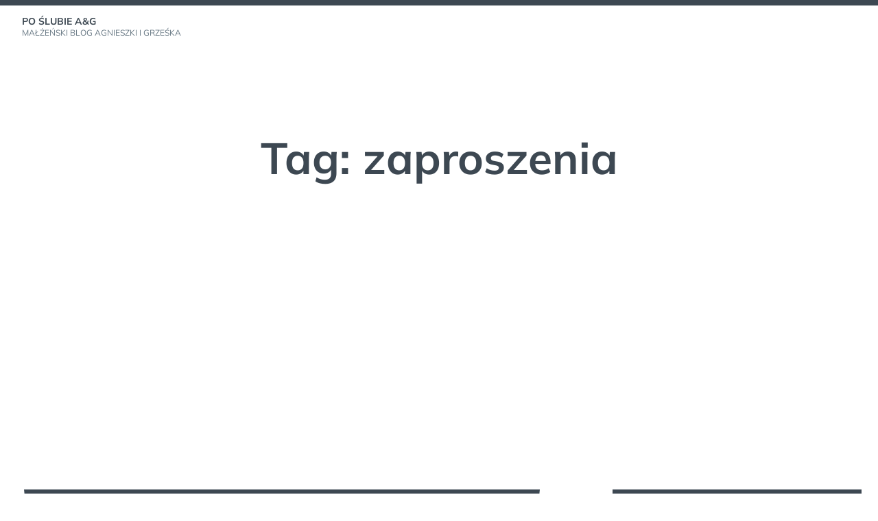

--- FILE ---
content_type: text/html; charset=UTF-8
request_url: http://www.zycieposlubie.pl/tag/zaproszenia/
body_size: 13370
content:
<!doctype html>
<html dir="ltr" lang="pl-PL" prefix="og: https://ogp.me/ns#">
<head>
	<meta charset="UTF-8">
	<meta name="viewport" content="width=device-width, initial-scale=1">
	<link rel="profile" href="https://gmpg.org/xfn/11">
	<title>zaproszenia | Po Ślubie A&amp;G</title>
	<style>img:is([sizes="auto" i], [sizes^="auto," i]) { contain-intrinsic-size: 3000px 1500px }</style>
	
		<!-- All in One SEO 4.9.3 - aioseo.com -->
	<meta name="robots" content="max-image-preview:large" />
	<link rel="canonical" href="http://www.zycieposlubie.pl/tag/zaproszenia/" />
	<meta name="generator" content="All in One SEO (AIOSEO) 4.9.3" />
		<script type="application/ld+json" class="aioseo-schema">
			{"@context":"https:\/\/schema.org","@graph":[{"@type":"BreadcrumbList","@id":"http:\/\/www.zycieposlubie.pl\/tag\/zaproszenia\/#breadcrumblist","itemListElement":[{"@type":"ListItem","@id":"http:\/\/www.zycieposlubie.pl#listItem","position":1,"name":"Home","item":"http:\/\/www.zycieposlubie.pl","nextItem":{"@type":"ListItem","@id":"http:\/\/www.zycieposlubie.pl\/tag\/zaproszenia\/#listItem","name":"zaproszenia"}},{"@type":"ListItem","@id":"http:\/\/www.zycieposlubie.pl\/tag\/zaproszenia\/#listItem","position":2,"name":"zaproszenia","previousItem":{"@type":"ListItem","@id":"http:\/\/www.zycieposlubie.pl#listItem","name":"Home"}}]},{"@type":"CollectionPage","@id":"http:\/\/www.zycieposlubie.pl\/tag\/zaproszenia\/#collectionpage","url":"http:\/\/www.zycieposlubie.pl\/tag\/zaproszenia\/","name":"zaproszenia | Po \u015alubie A&G","inLanguage":"pl-PL","isPartOf":{"@id":"http:\/\/www.zycieposlubie.pl\/#website"},"breadcrumb":{"@id":"http:\/\/www.zycieposlubie.pl\/tag\/zaproszenia\/#breadcrumblist"}},{"@type":"Organization","@id":"http:\/\/www.zycieposlubie.pl\/#organization","name":"Po \u015alubie A&G","description":"ma\u0142\u017ce\u0144ski blog Agnieszki i Grze\u015bka","url":"http:\/\/www.zycieposlubie.pl\/"},{"@type":"WebSite","@id":"http:\/\/www.zycieposlubie.pl\/#website","url":"http:\/\/www.zycieposlubie.pl\/","name":"Po \u015alubie A&G","description":"ma\u0142\u017ce\u0144ski blog Agnieszki i Grze\u015bka","inLanguage":"pl-PL","publisher":{"@id":"http:\/\/www.zycieposlubie.pl\/#organization"}}]}
		</script>
		<!-- All in One SEO -->

<link rel="alternate" type="application/rss+xml" title="Po Ślubie A&amp;G &raquo; Kanał z wpisami" href="http://www.zycieposlubie.pl/feed/" />
<link rel="alternate" type="application/rss+xml" title="Po Ślubie A&amp;G &raquo; Kanał z komentarzami" href="http://www.zycieposlubie.pl/comments/feed/" />
<link rel="alternate" type="application/rss+xml" title="Po Ślubie A&amp;G &raquo; Kanał z wpisami otagowanymi jako zaproszenia" href="http://www.zycieposlubie.pl/tag/zaproszenia/feed/" />
<script>
window._wpemojiSettings = {"baseUrl":"https:\/\/s.w.org\/images\/core\/emoji\/16.0.1\/72x72\/","ext":".png","svgUrl":"https:\/\/s.w.org\/images\/core\/emoji\/16.0.1\/svg\/","svgExt":".svg","source":{"concatemoji":"http:\/\/www.zycieposlubie.pl\/wp-includes\/js\/wp-emoji-release.min.js?ver=6.8.3"}};
/*! This file is auto-generated */
!function(s,n){var o,i,e;function c(e){try{var t={supportTests:e,timestamp:(new Date).valueOf()};sessionStorage.setItem(o,JSON.stringify(t))}catch(e){}}function p(e,t,n){e.clearRect(0,0,e.canvas.width,e.canvas.height),e.fillText(t,0,0);var t=new Uint32Array(e.getImageData(0,0,e.canvas.width,e.canvas.height).data),a=(e.clearRect(0,0,e.canvas.width,e.canvas.height),e.fillText(n,0,0),new Uint32Array(e.getImageData(0,0,e.canvas.width,e.canvas.height).data));return t.every(function(e,t){return e===a[t]})}function u(e,t){e.clearRect(0,0,e.canvas.width,e.canvas.height),e.fillText(t,0,0);for(var n=e.getImageData(16,16,1,1),a=0;a<n.data.length;a++)if(0!==n.data[a])return!1;return!0}function f(e,t,n,a){switch(t){case"flag":return n(e,"\ud83c\udff3\ufe0f\u200d\u26a7\ufe0f","\ud83c\udff3\ufe0f\u200b\u26a7\ufe0f")?!1:!n(e,"\ud83c\udde8\ud83c\uddf6","\ud83c\udde8\u200b\ud83c\uddf6")&&!n(e,"\ud83c\udff4\udb40\udc67\udb40\udc62\udb40\udc65\udb40\udc6e\udb40\udc67\udb40\udc7f","\ud83c\udff4\u200b\udb40\udc67\u200b\udb40\udc62\u200b\udb40\udc65\u200b\udb40\udc6e\u200b\udb40\udc67\u200b\udb40\udc7f");case"emoji":return!a(e,"\ud83e\udedf")}return!1}function g(e,t,n,a){var r="undefined"!=typeof WorkerGlobalScope&&self instanceof WorkerGlobalScope?new OffscreenCanvas(300,150):s.createElement("canvas"),o=r.getContext("2d",{willReadFrequently:!0}),i=(o.textBaseline="top",o.font="600 32px Arial",{});return e.forEach(function(e){i[e]=t(o,e,n,a)}),i}function t(e){var t=s.createElement("script");t.src=e,t.defer=!0,s.head.appendChild(t)}"undefined"!=typeof Promise&&(o="wpEmojiSettingsSupports",i=["flag","emoji"],n.supports={everything:!0,everythingExceptFlag:!0},e=new Promise(function(e){s.addEventListener("DOMContentLoaded",e,{once:!0})}),new Promise(function(t){var n=function(){try{var e=JSON.parse(sessionStorage.getItem(o));if("object"==typeof e&&"number"==typeof e.timestamp&&(new Date).valueOf()<e.timestamp+604800&&"object"==typeof e.supportTests)return e.supportTests}catch(e){}return null}();if(!n){if("undefined"!=typeof Worker&&"undefined"!=typeof OffscreenCanvas&&"undefined"!=typeof URL&&URL.createObjectURL&&"undefined"!=typeof Blob)try{var e="postMessage("+g.toString()+"("+[JSON.stringify(i),f.toString(),p.toString(),u.toString()].join(",")+"));",a=new Blob([e],{type:"text/javascript"}),r=new Worker(URL.createObjectURL(a),{name:"wpTestEmojiSupports"});return void(r.onmessage=function(e){c(n=e.data),r.terminate(),t(n)})}catch(e){}c(n=g(i,f,p,u))}t(n)}).then(function(e){for(var t in e)n.supports[t]=e[t],n.supports.everything=n.supports.everything&&n.supports[t],"flag"!==t&&(n.supports.everythingExceptFlag=n.supports.everythingExceptFlag&&n.supports[t]);n.supports.everythingExceptFlag=n.supports.everythingExceptFlag&&!n.supports.flag,n.DOMReady=!1,n.readyCallback=function(){n.DOMReady=!0}}).then(function(){return e}).then(function(){var e;n.supports.everything||(n.readyCallback(),(e=n.source||{}).concatemoji?t(e.concatemoji):e.wpemoji&&e.twemoji&&(t(e.twemoji),t(e.wpemoji)))}))}((window,document),window._wpemojiSettings);
</script>
<style id='wp-emoji-styles-inline-css'>

	img.wp-smiley, img.emoji {
		display: inline !important;
		border: none !important;
		box-shadow: none !important;
		height: 1em !important;
		width: 1em !important;
		margin: 0 0.07em !important;
		vertical-align: -0.1em !important;
		background: none !important;
		padding: 0 !important;
	}
</style>
<link rel='stylesheet' id='wp-block-library-css' href='http://www.zycieposlubie.pl/wp-includes/css/dist/block-library/style.min.css?ver=6.8.3' media='all' />
<style id='wp-block-library-theme-inline-css'>
.wp-block-audio :where(figcaption){color:#555;font-size:13px;text-align:center}.is-dark-theme .wp-block-audio :where(figcaption){color:#ffffffa6}.wp-block-audio{margin:0 0 1em}.wp-block-code{border:1px solid #ccc;border-radius:4px;font-family:Menlo,Consolas,monaco,monospace;padding:.8em 1em}.wp-block-embed :where(figcaption){color:#555;font-size:13px;text-align:center}.is-dark-theme .wp-block-embed :where(figcaption){color:#ffffffa6}.wp-block-embed{margin:0 0 1em}.blocks-gallery-caption{color:#555;font-size:13px;text-align:center}.is-dark-theme .blocks-gallery-caption{color:#ffffffa6}:root :where(.wp-block-image figcaption){color:#555;font-size:13px;text-align:center}.is-dark-theme :root :where(.wp-block-image figcaption){color:#ffffffa6}.wp-block-image{margin:0 0 1em}.wp-block-pullquote{border-bottom:4px solid;border-top:4px solid;color:currentColor;margin-bottom:1.75em}.wp-block-pullquote cite,.wp-block-pullquote footer,.wp-block-pullquote__citation{color:currentColor;font-size:.8125em;font-style:normal;text-transform:uppercase}.wp-block-quote{border-left:.25em solid;margin:0 0 1.75em;padding-left:1em}.wp-block-quote cite,.wp-block-quote footer{color:currentColor;font-size:.8125em;font-style:normal;position:relative}.wp-block-quote:where(.has-text-align-right){border-left:none;border-right:.25em solid;padding-left:0;padding-right:1em}.wp-block-quote:where(.has-text-align-center){border:none;padding-left:0}.wp-block-quote.is-large,.wp-block-quote.is-style-large,.wp-block-quote:where(.is-style-plain){border:none}.wp-block-search .wp-block-search__label{font-weight:700}.wp-block-search__button{border:1px solid #ccc;padding:.375em .625em}:where(.wp-block-group.has-background){padding:1.25em 2.375em}.wp-block-separator.has-css-opacity{opacity:.4}.wp-block-separator{border:none;border-bottom:2px solid;margin-left:auto;margin-right:auto}.wp-block-separator.has-alpha-channel-opacity{opacity:1}.wp-block-separator:not(.is-style-wide):not(.is-style-dots){width:100px}.wp-block-separator.has-background:not(.is-style-dots){border-bottom:none;height:1px}.wp-block-separator.has-background:not(.is-style-wide):not(.is-style-dots){height:2px}.wp-block-table{margin:0 0 1em}.wp-block-table td,.wp-block-table th{word-break:normal}.wp-block-table :where(figcaption){color:#555;font-size:13px;text-align:center}.is-dark-theme .wp-block-table :where(figcaption){color:#ffffffa6}.wp-block-video :where(figcaption){color:#555;font-size:13px;text-align:center}.is-dark-theme .wp-block-video :where(figcaption){color:#ffffffa6}.wp-block-video{margin:0 0 1em}:root :where(.wp-block-template-part.has-background){margin-bottom:0;margin-top:0;padding:1.25em 2.375em}
</style>
<style id='classic-theme-styles-inline-css'>
/*! This file is auto-generated */
.wp-block-button__link{color:#fff;background-color:#32373c;border-radius:9999px;box-shadow:none;text-decoration:none;padding:calc(.667em + 2px) calc(1.333em + 2px);font-size:1.125em}.wp-block-file__button{background:#32373c;color:#fff;text-decoration:none}
</style>
<link rel='stylesheet' id='aioseo/css/src/vue/standalone/blocks/table-of-contents/global.scss-css' href='http://www.zycieposlubie.pl/wp-content/plugins/all-in-one-seo-pack/dist/Lite/assets/css/table-of-contents/global.e90f6d47.css?ver=4.9.3' media='all' />
<style id='global-styles-inline-css'>
:root{--wp--preset--aspect-ratio--square: 1;--wp--preset--aspect-ratio--4-3: 4/3;--wp--preset--aspect-ratio--3-4: 3/4;--wp--preset--aspect-ratio--3-2: 3/2;--wp--preset--aspect-ratio--2-3: 2/3;--wp--preset--aspect-ratio--16-9: 16/9;--wp--preset--aspect-ratio--9-16: 9/16;--wp--preset--color--black: #000000;--wp--preset--color--cyan-bluish-gray: #abb8c3;--wp--preset--color--white: #ffffff;--wp--preset--color--pale-pink: #f78da7;--wp--preset--color--vivid-red: #cf2e2e;--wp--preset--color--luminous-vivid-orange: #ff6900;--wp--preset--color--luminous-vivid-amber: #fcb900;--wp--preset--color--light-green-cyan: #7bdcb5;--wp--preset--color--vivid-green-cyan: #00d084;--wp--preset--color--pale-cyan-blue: #8ed1fc;--wp--preset--color--vivid-cyan-blue: #0693e3;--wp--preset--color--vivid-purple: #9b51e0;--wp--preset--color--darkest-grey: #3d4852;--wp--preset--color--dark-grey: #58636F;--wp--preset--color--grey: #677783;--wp--preset--color--light-grey: #bac6d3;--wp--preset--color--lightest-grey: #f1f5f8;--wp--preset--gradient--vivid-cyan-blue-to-vivid-purple: linear-gradient(135deg,rgba(6,147,227,1) 0%,rgb(155,81,224) 100%);--wp--preset--gradient--light-green-cyan-to-vivid-green-cyan: linear-gradient(135deg,rgb(122,220,180) 0%,rgb(0,208,130) 100%);--wp--preset--gradient--luminous-vivid-amber-to-luminous-vivid-orange: linear-gradient(135deg,rgba(252,185,0,1) 0%,rgba(255,105,0,1) 100%);--wp--preset--gradient--luminous-vivid-orange-to-vivid-red: linear-gradient(135deg,rgba(255,105,0,1) 0%,rgb(207,46,46) 100%);--wp--preset--gradient--very-light-gray-to-cyan-bluish-gray: linear-gradient(135deg,rgb(238,238,238) 0%,rgb(169,184,195) 100%);--wp--preset--gradient--cool-to-warm-spectrum: linear-gradient(135deg,rgb(74,234,220) 0%,rgb(151,120,209) 20%,rgb(207,42,186) 40%,rgb(238,44,130) 60%,rgb(251,105,98) 80%,rgb(254,248,76) 100%);--wp--preset--gradient--blush-light-purple: linear-gradient(135deg,rgb(255,206,236) 0%,rgb(152,150,240) 100%);--wp--preset--gradient--blush-bordeaux: linear-gradient(135deg,rgb(254,205,165) 0%,rgb(254,45,45) 50%,rgb(107,0,62) 100%);--wp--preset--gradient--luminous-dusk: linear-gradient(135deg,rgb(255,203,112) 0%,rgb(199,81,192) 50%,rgb(65,88,208) 100%);--wp--preset--gradient--pale-ocean: linear-gradient(135deg,rgb(255,245,203) 0%,rgb(182,227,212) 50%,rgb(51,167,181) 100%);--wp--preset--gradient--electric-grass: linear-gradient(135deg,rgb(202,248,128) 0%,rgb(113,206,126) 100%);--wp--preset--gradient--midnight: linear-gradient(135deg,rgb(2,3,129) 0%,rgb(40,116,252) 100%);--wp--preset--font-size--small: 14px;--wp--preset--font-size--medium: 20px;--wp--preset--font-size--large: 20px;--wp--preset--font-size--x-large: 42px;--wp--preset--font-size--normal: 16px;--wp--preset--font-size--lead: 18px;--wp--preset--font-size--very-large: 24px;--wp--preset--font-size--huge: 28px;--wp--preset--spacing--20: 0.44rem;--wp--preset--spacing--30: 0.67rem;--wp--preset--spacing--40: 1rem;--wp--preset--spacing--50: 1.5rem;--wp--preset--spacing--60: 2.25rem;--wp--preset--spacing--70: 3.38rem;--wp--preset--spacing--80: 5.06rem;--wp--preset--shadow--natural: 6px 6px 9px rgba(0, 0, 0, 0.2);--wp--preset--shadow--deep: 12px 12px 50px rgba(0, 0, 0, 0.4);--wp--preset--shadow--sharp: 6px 6px 0px rgba(0, 0, 0, 0.2);--wp--preset--shadow--outlined: 6px 6px 0px -3px rgba(255, 255, 255, 1), 6px 6px rgba(0, 0, 0, 1);--wp--preset--shadow--crisp: 6px 6px 0px rgba(0, 0, 0, 1);}:root :where(.is-layout-flow) > :first-child{margin-block-start: 0;}:root :where(.is-layout-flow) > :last-child{margin-block-end: 0;}:root :where(.is-layout-flow) > *{margin-block-start: 24px;margin-block-end: 0;}:root :where(.is-layout-constrained) > :first-child{margin-block-start: 0;}:root :where(.is-layout-constrained) > :last-child{margin-block-end: 0;}:root :where(.is-layout-constrained) > *{margin-block-start: 24px;margin-block-end: 0;}:root :where(.is-layout-flex){gap: 24px;}:root :where(.is-layout-grid){gap: 24px;}body .is-layout-flex{display: flex;}.is-layout-flex{flex-wrap: wrap;align-items: center;}.is-layout-flex > :is(*, div){margin: 0;}body .is-layout-grid{display: grid;}.is-layout-grid > :is(*, div){margin: 0;}.has-black-color{color: var(--wp--preset--color--black) !important;}.has-cyan-bluish-gray-color{color: var(--wp--preset--color--cyan-bluish-gray) !important;}.has-white-color{color: var(--wp--preset--color--white) !important;}.has-pale-pink-color{color: var(--wp--preset--color--pale-pink) !important;}.has-vivid-red-color{color: var(--wp--preset--color--vivid-red) !important;}.has-luminous-vivid-orange-color{color: var(--wp--preset--color--luminous-vivid-orange) !important;}.has-luminous-vivid-amber-color{color: var(--wp--preset--color--luminous-vivid-amber) !important;}.has-light-green-cyan-color{color: var(--wp--preset--color--light-green-cyan) !important;}.has-vivid-green-cyan-color{color: var(--wp--preset--color--vivid-green-cyan) !important;}.has-pale-cyan-blue-color{color: var(--wp--preset--color--pale-cyan-blue) !important;}.has-vivid-cyan-blue-color{color: var(--wp--preset--color--vivid-cyan-blue) !important;}.has-vivid-purple-color{color: var(--wp--preset--color--vivid-purple) !important;}.has-darkest-grey-color{color: var(--wp--preset--color--darkest-grey) !important;}.has-dark-grey-color{color: var(--wp--preset--color--dark-grey) !important;}.has-grey-color{color: var(--wp--preset--color--grey) !important;}.has-light-grey-color{color: var(--wp--preset--color--light-grey) !important;}.has-lightest-grey-color{color: var(--wp--preset--color--lightest-grey) !important;}.has-black-background-color{background-color: var(--wp--preset--color--black) !important;}.has-cyan-bluish-gray-background-color{background-color: var(--wp--preset--color--cyan-bluish-gray) !important;}.has-white-background-color{background-color: var(--wp--preset--color--white) !important;}.has-pale-pink-background-color{background-color: var(--wp--preset--color--pale-pink) !important;}.has-vivid-red-background-color{background-color: var(--wp--preset--color--vivid-red) !important;}.has-luminous-vivid-orange-background-color{background-color: var(--wp--preset--color--luminous-vivid-orange) !important;}.has-luminous-vivid-amber-background-color{background-color: var(--wp--preset--color--luminous-vivid-amber) !important;}.has-light-green-cyan-background-color{background-color: var(--wp--preset--color--light-green-cyan) !important;}.has-vivid-green-cyan-background-color{background-color: var(--wp--preset--color--vivid-green-cyan) !important;}.has-pale-cyan-blue-background-color{background-color: var(--wp--preset--color--pale-cyan-blue) !important;}.has-vivid-cyan-blue-background-color{background-color: var(--wp--preset--color--vivid-cyan-blue) !important;}.has-vivid-purple-background-color{background-color: var(--wp--preset--color--vivid-purple) !important;}.has-darkest-grey-background-color{background-color: var(--wp--preset--color--darkest-grey) !important;}.has-dark-grey-background-color{background-color: var(--wp--preset--color--dark-grey) !important;}.has-grey-background-color{background-color: var(--wp--preset--color--grey) !important;}.has-light-grey-background-color{background-color: var(--wp--preset--color--light-grey) !important;}.has-lightest-grey-background-color{background-color: var(--wp--preset--color--lightest-grey) !important;}.has-black-border-color{border-color: var(--wp--preset--color--black) !important;}.has-cyan-bluish-gray-border-color{border-color: var(--wp--preset--color--cyan-bluish-gray) !important;}.has-white-border-color{border-color: var(--wp--preset--color--white) !important;}.has-pale-pink-border-color{border-color: var(--wp--preset--color--pale-pink) !important;}.has-vivid-red-border-color{border-color: var(--wp--preset--color--vivid-red) !important;}.has-luminous-vivid-orange-border-color{border-color: var(--wp--preset--color--luminous-vivid-orange) !important;}.has-luminous-vivid-amber-border-color{border-color: var(--wp--preset--color--luminous-vivid-amber) !important;}.has-light-green-cyan-border-color{border-color: var(--wp--preset--color--light-green-cyan) !important;}.has-vivid-green-cyan-border-color{border-color: var(--wp--preset--color--vivid-green-cyan) !important;}.has-pale-cyan-blue-border-color{border-color: var(--wp--preset--color--pale-cyan-blue) !important;}.has-vivid-cyan-blue-border-color{border-color: var(--wp--preset--color--vivid-cyan-blue) !important;}.has-vivid-purple-border-color{border-color: var(--wp--preset--color--vivid-purple) !important;}.has-darkest-grey-border-color{border-color: var(--wp--preset--color--darkest-grey) !important;}.has-dark-grey-border-color{border-color: var(--wp--preset--color--dark-grey) !important;}.has-grey-border-color{border-color: var(--wp--preset--color--grey) !important;}.has-light-grey-border-color{border-color: var(--wp--preset--color--light-grey) !important;}.has-lightest-grey-border-color{border-color: var(--wp--preset--color--lightest-grey) !important;}.has-vivid-cyan-blue-to-vivid-purple-gradient-background{background: var(--wp--preset--gradient--vivid-cyan-blue-to-vivid-purple) !important;}.has-light-green-cyan-to-vivid-green-cyan-gradient-background{background: var(--wp--preset--gradient--light-green-cyan-to-vivid-green-cyan) !important;}.has-luminous-vivid-amber-to-luminous-vivid-orange-gradient-background{background: var(--wp--preset--gradient--luminous-vivid-amber-to-luminous-vivid-orange) !important;}.has-luminous-vivid-orange-to-vivid-red-gradient-background{background: var(--wp--preset--gradient--luminous-vivid-orange-to-vivid-red) !important;}.has-very-light-gray-to-cyan-bluish-gray-gradient-background{background: var(--wp--preset--gradient--very-light-gray-to-cyan-bluish-gray) !important;}.has-cool-to-warm-spectrum-gradient-background{background: var(--wp--preset--gradient--cool-to-warm-spectrum) !important;}.has-blush-light-purple-gradient-background{background: var(--wp--preset--gradient--blush-light-purple) !important;}.has-blush-bordeaux-gradient-background{background: var(--wp--preset--gradient--blush-bordeaux) !important;}.has-luminous-dusk-gradient-background{background: var(--wp--preset--gradient--luminous-dusk) !important;}.has-pale-ocean-gradient-background{background: var(--wp--preset--gradient--pale-ocean) !important;}.has-electric-grass-gradient-background{background: var(--wp--preset--gradient--electric-grass) !important;}.has-midnight-gradient-background{background: var(--wp--preset--gradient--midnight) !important;}.has-small-font-size{font-size: var(--wp--preset--font-size--small) !important;}.has-medium-font-size{font-size: var(--wp--preset--font-size--medium) !important;}.has-large-font-size{font-size: var(--wp--preset--font-size--large) !important;}.has-x-large-font-size{font-size: var(--wp--preset--font-size--x-large) !important;}.has-normal-font-size{font-size: var(--wp--preset--font-size--normal) !important;}.has-lead-font-size{font-size: var(--wp--preset--font-size--lead) !important;}.has-very-large-font-size{font-size: var(--wp--preset--font-size--very-large) !important;}.has-huge-font-size{font-size: var(--wp--preset--font-size--huge) !important;}
:root :where(.wp-block-pullquote){font-size: 1.5em;line-height: 1.6;}
</style>
<link rel='stylesheet' id='kawi-styles-css' href='http://www.zycieposlubie.pl/wp-content/themes/kawi/style.min.css?ver=1.4.3' media='all' />
<script src="http://www.zycieposlubie.pl/wp-content/themes/kawi/js/main.min.js?ver=1.4.3" id="kawi-scripts-js"></script>
<link rel="https://api.w.org/" href="http://www.zycieposlubie.pl/wp-json/" /><link rel="alternate" title="JSON" type="application/json" href="http://www.zycieposlubie.pl/wp-json/wp/v2/tags/148" /><link rel="EditURI" type="application/rsd+xml" title="RSD" href="http://www.zycieposlubie.pl/xmlrpc.php?rsd" />
<meta name="generator" content="WordPress 6.8.3" />
<script type="text/javascript" src="http://www.zycieposlubie.pl/wp-content/plugins/flv-embed/swfobject.js"></script>
<style>.recentcomments a{display:inline !important;padding:0 !important;margin:0 !important;}</style></head>

<body class="archive tag tag-zaproszenia tag-148 wp-embed-responsive wp-theme-kawi hfeed sidebar sidebar-right">
<div id="page" class="site">
	<a class="skip-link screen-reader-text" href="#content">Skip to content</a>

		<header id="masthead" class="site-header" role="banner">
		
<div class="navbar default-navbar">
    <div class="wrapper navbar-wrapper">
        		<div class="site-branding">
						<div class="site-details">
									<p class="site-title caps"><a href="http://www.zycieposlubie.pl/" rel="home">Po Ślubie A&amp;G</a></p>
									<p class="site-description caps">małżeński blog Agnieszki i Grześka</p>
							</div>
		</div><!-- .site-branding -->
	        <nav id="site-navigation" class="main-navigation" role="navigation" aria-label="Primary Navigation">
            		<button class="toggle menu-toggle" aria-controls="menu-area" aria-expanded="false">
			<span class="screen-reader-text">Open menu</span>
			<svg class="icon icon-menu" xmlns="http://www.w3.org/2000/svg" viewbox="0 0 16 16" aria-hidden="true" role="img" focusable="false"><rect x="0" fill="none" width="16" height="16" /><g><path d="M0 14h16v-2H0v2zM0 2v2h16V2H0zm0 7h16V7H0v2z" /></g></svg>		</button>
	            <div id="menu-area" class="menu-area sidebar-menu-area">
                <div class="menu-section menu-header">
                    <span class="menu-title">Menu</span>
                    		<button class="toggle menu-toggle" aria-controls="menu-area" aria-expanded="false">
			<span class="screen-reader-text">Close menu</span>
			<svg class="icon icon-close" xmlns="http://www.w3.org/2000/svg" viewBox="0 0 16 16" aria-hidden="true" role="img" focusable="false"><rect x="0" fill="none" width="16" height="16" /><g><path d="M12.7 4.7l-1.4-1.4L8 6.6 4.7 3.3 3.3 4.7 6.6 8l-3.3 3.3 1.4 1.4L8 9.4l3.3 3.3 1.4-1.4L9.4 8" /></g></svg>		</button>
	                </div>
                <div class="menu-section">
                    <ul id="primary-menu" class="menu primary-menu"></ul>
                </div>
            </div>
        </nav><!-- #site-navigation -->
    </div>
</div>
<div class="hero default-hero">
    <div class="wrapper hero-wrapper">
                        <div class="main-info">
            <h1 class="main-title">Tag: <span>zaproszenia</span></h1>
                    </div>
    </div>
</div>	</header><!-- #masthead -->

	<div id="content" class="content-area">
	
	<main id="main" class="main-content" role="main">
		<div id="content-wrapper" class="wrapper content-wrapper posts-list">

		
<article id="post-671" class="post-671 post type-post status-publish format-standard hentry category-slub category-wesele tag-czerwiec tag-galop tag-kartki-slubne tag-kobylka tag-slub tag-wesele tag-zaproszenia tag-zielonka large-thumbnail">
	<div class="post-wrapper">

					<header class="post-header">
								<div class="post-details">
											<div class="post-meta caps">
							<span class="posted-on post-meta-item"><svg class="icon icon-date" xmlns="http://www.w3.org/2000/svg" viewBox="0 0 16 16" aria-hidden="true" role="img" focusable="false"><rect x="0" fill="none" width="16" height="16"/><g><path d="M12 3h-1V2H9v1H7V2H5v1H4c-1.1 0-2 .9-2 2v6c0 1.1.9 2 2 2h8c1.1 0 2-.9 2-2V5c0-1.1-.9-2-2-2zm-3 8H8V6.2l-.8.3-.4-1L9 4.8V11z"/></g></svg> <span class="screen-reader-text">Posted on :</span><time class="entry-date published" datetime="2010-04-24T13:25:15+01:00">24/04/2010</time><time class="updated" datetime="2020-08-27T07:04:05+01:00">27/08/2020</time></span><span class="byline post-meta-item"><svg class="icon icon-user" xmlns="http://www.w3.org/2000/svg" viewBox="0 0 16 16" aria-hidden="true" role="img" focusable="false"><rect x="0" fill="none" width="16" height="16"/><g><path d="M8 8c1.7 0 3-1.3 3-3S9.7 2 8 2 5 3.3 5 5s1.3 3 3 3zm2 1H6c-1.7 0-3 1.3-3 3v2h10v-2c0-1.7-1.3-3-3-3z"/></g></svg> <span class="screen-reader-text">By :</span> <span class="author vcard"><a class="url fn n" href="http://www.zycieposlubie.pl/author/admin/">druhboruh</a></span></span><span class="categories post-meta-item"><svg class="icon icon-categories" xmlns="http://www.w3.org/2000/svg" viewBox="0 0 16 16" aria-hidden="true" role="img" focusable="false"><rect x="0" fill="none" width="16" height="16"/><g><path d="M13 5H8l-.7-1.4c-.2-.4-.5-.6-.9-.6H3c-.5 0-1 .5-1 1v8c0 .6.5 1 1 1h10c.6 0 1-.4 1-1V6c0-.6-.4-1-1-1z"/></g></svg> <span class="screen-reader-text">Posted in :</span> <a href="http://www.zycieposlubie.pl/wpisy/slub/" rel="category tag">Ślub</a><span class="seperator">|</span><a href="http://www.zycieposlubie.pl/wpisy/wesele/" rel="category tag">Wesele</a></span>						</div><!-- .post-meta -->
										<h2 class="post-title h4 my-sm"><a href="http://www.zycieposlubie.pl/2010/04/sebek-i-wiolka-sie-pobieraja/" rel="bookmark">Sebek i Wiolka się pobierają</a></h2>				</div>
			</header><!-- .post-header -->
		
		<div class="post-content">
			
<p>Wiemy już od jakiegoś czasu, ale oficjalne zaproszenie wpadło nam w łapki 19.04.2010.</p>



<p>Teraz możemy się oficjalnie pochwalić że świętujemy ślub Wiolki i Sebka 3 czerwca w Zielonkowskim &#8222;Galopie&#8221;. Sam ślub odbędzie się o godzinie 16.00 w Kobyłce, co znaczy że mam już tylko 1.5 miesiąca żeby schudnąć i zmieścić się w swój stary garnitur 🙂 Oczywiście tradycyjnie już będę stał za swoim obiektywem, aby zawstydzić pozostałych fotografów. No i pamiętać, żeby nie skończyć imprezy przed 24.00 🙂</p>



<div class="wp-block-image is-style-default"><figure class="alignleft size-full is-resized"><a href="/wp-content/uploads/2010/04/zaproszenia_sebek_wiolka_011.jpg"><img fetchpriority="high" decoding="async" src="http://www.zycieposlubie.pl/wp-content/uploads/2010/04/zaproszenia_sebek_wiolka_011.jpg" alt="Zaproszenie - Sebka i Wiolki" class="wp-image-675" width="800" height="533" srcset="http://www.zycieposlubie.pl/wp-content/uploads/2010/04/zaproszenia_sebek_wiolka_011.jpg 800w, http://www.zycieposlubie.pl/wp-content/uploads/2010/04/zaproszenia_sebek_wiolka_011-160x106.jpg 160w, http://www.zycieposlubie.pl/wp-content/uploads/2010/04/zaproszenia_sebek_wiolka_011-550x366.jpg 550w" sizes="(max-width: 800px) 100vw, 800px" /></a><figcaption>Zaproszenie &#8211; Sebka i Wiolki</figcaption></figure></div>



<div style="height:20px" aria-hidden="true" class="wp-block-spacer"></div>



<div class="wp-block-image is-style-default"><figure class="alignleft size-full is-resized"><a href="/wp-content/uploads/2010/04/zaproszenia_sebek_wiolka_021.jpg"><img decoding="async" src="http://www.zycieposlubie.pl/wp-content/uploads/2010/04/zaproszenia_sebek_wiolka_021.jpg" alt="Zaproszenie - Sebka i Wiolki otworzone" class="wp-image-676" width="800" height="533" srcset="http://www.zycieposlubie.pl/wp-content/uploads/2010/04/zaproszenia_sebek_wiolka_021.jpg 800w, http://www.zycieposlubie.pl/wp-content/uploads/2010/04/zaproszenia_sebek_wiolka_021-160x106.jpg 160w, http://www.zycieposlubie.pl/wp-content/uploads/2010/04/zaproszenia_sebek_wiolka_021-550x366.jpg 550w" sizes="(max-width: 800px) 100vw, 800px" /></a><figcaption>Zaproszenie &#8211; Sebka i Wiolki otworzone</figcaption></figure></div>
					</div><!-- .post-content -->

		<footer class="post-footer">
			<span class="tags caps"><svg class="icon icon-tags" xmlns="http://www.w3.org/2000/svg" viewBox="0 0 16 16" aria-hidden="true" role="img" focusable="false"><rect x="0" fill="none" width="16" height="16"/><g><path d="M11.3 4.3c-.2-.2-.4-.3-.7-.3H3c-.5 0-1 .5-1 1v6c0 .6.5 1 1 1h7.6c.3 0 .5-.1.7-.3L15 8l-3.7-3.7zM10 9c-.5 0-1-.5-1-1s.5-1 1-1 1 .5 1 1-.5 1-1 1z"/></g></svg><span class="tag-list"><span class="screen-reader-text">Tags :</span> <a href="http://www.zycieposlubie.pl/tag/czerwiec/" rel="tag">czerwiec</a>, <a href="http://www.zycieposlubie.pl/tag/galop/" rel="tag">galop</a>, <a href="http://www.zycieposlubie.pl/tag/kartki-slubne/" rel="tag">kartki ślubne</a>, <a href="http://www.zycieposlubie.pl/tag/kobylka/" rel="tag">kobyłka</a>, <a href="http://www.zycieposlubie.pl/tag/slub/" rel="tag">Ślub</a>, <a href="http://www.zycieposlubie.pl/tag/wesele/" rel="tag">Wesele</a>, <a href="http://www.zycieposlubie.pl/tag/zaproszenia/" rel="tag">zaproszenia</a>, <a href="http://www.zycieposlubie.pl/tag/zielonka/" rel="tag">zielonka</a></span></span><span class="comment-link caps"><svg class="icon icon-comment" xmlns="http://www.w3.org/2000/svg" viewBox="0 0 16 16" aria-hidden="true" role="img" focusable="false"><rect x="0" fill="none" width="16" height="16"/><g><path d="M12 4H4c-1.1 0-2 .9-2 2v8l2.4-2.4c.4-.4.9-.6 1.4-.6H12c1.1 0 2-.9 2-2V6c0-1.1-.9-2-2-2z"/></g></svg><a href="http://www.zycieposlubie.pl/2010/04/sebek-i-wiolka-sie-pobieraja/#respond">Leave a Comment<span class="screen-reader-text"> on Sebek i Wiolka się pobierają</span></a></span>		</footer><!-- .post-footer -->

	</div>
</article><!-- #post-671 -->

<article id="post-458" class="post-458 post type-post status-publish format-standard hentry category-przemyslenia category-slub tag-lesniakowizna tag-sierpien tag-slub tag-zabki tag-zaproszenia tag-zielonka large-thumbnail">
	<div class="post-wrapper">

					<header class="post-header">
								<div class="post-details">
											<div class="post-meta caps">
							<span class="posted-on post-meta-item"><svg class="icon icon-date" xmlns="http://www.w3.org/2000/svg" viewBox="0 0 16 16" aria-hidden="true" role="img" focusable="false"><rect x="0" fill="none" width="16" height="16"/><g><path d="M12 3h-1V2H9v1H7V2H5v1H4c-1.1 0-2 .9-2 2v6c0 1.1.9 2 2 2h8c1.1 0 2-.9 2-2V5c0-1.1-.9-2-2-2zm-3 8H8V6.2l-.8.3-.4-1L9 4.8V11z"/></g></svg> <span class="screen-reader-text">Posted on :</span><time class="entry-date published updated" datetime="2009-06-06T22:40:03+01:00">06/06/2009</time></span><span class="byline post-meta-item"><svg class="icon icon-user" xmlns="http://www.w3.org/2000/svg" viewBox="0 0 16 16" aria-hidden="true" role="img" focusable="false"><rect x="0" fill="none" width="16" height="16"/><g><path d="M8 8c1.7 0 3-1.3 3-3S9.7 2 8 2 5 3.3 5 5s1.3 3 3 3zm2 1H6c-1.7 0-3 1.3-3 3v2h10v-2c0-1.7-1.3-3-3-3z"/></g></svg> <span class="screen-reader-text">By :</span> <span class="author vcard"><a class="url fn n" href="http://www.zycieposlubie.pl/author/admin/">druhboruh</a></span></span><span class="categories post-meta-item"><svg class="icon icon-categories" xmlns="http://www.w3.org/2000/svg" viewBox="0 0 16 16" aria-hidden="true" role="img" focusable="false"><rect x="0" fill="none" width="16" height="16"/><g><path d="M13 5H8l-.7-1.4c-.2-.4-.5-.6-.9-.6H3c-.5 0-1 .5-1 1v8c0 .6.5 1 1 1h10c.6 0 1-.4 1-1V6c0-.6-.4-1-1-1z"/></g></svg> <span class="screen-reader-text">Posted in :</span> <a href="http://www.zycieposlubie.pl/wpisy/przemyslenia/" rel="category tag">Przemyślenia</a><span class="seperator">|</span><a href="http://www.zycieposlubie.pl/wpisy/slub/" rel="category tag">Ślub</a></span>						</div><!-- .post-meta -->
										<h2 class="post-title h4 my-sm"><a href="http://www.zycieposlubie.pl/2009/06/daniel-i-kaska-sie-pobieraja/" rel="bookmark">Daniel i Kaśka się pobierają</a></h2>				</div>
			</header><!-- .post-header -->
		
		<div class="post-content">
			<p><figure id="attachment_459" aria-describedby="caption-attachment-459" style="width: 550px" class="wp-caption alignleft"><a href="/wp-content/uploads/2009/06/zaproszenia_daniel_kaska_01.jpg"><img decoding="async" src="/wp-content/uploads/2009/06/zaproszenia_daniel_kaska_01-550x366.jpg" alt="Zaproszenie" title="Zaproszenie" width="550" height="366" class="size-medium wp-image-459" srcset="http://www.zycieposlubie.pl/wp-content/uploads/2009/06/zaproszenia_daniel_kaska_01-550x366.jpg 550w, http://www.zycieposlubie.pl/wp-content/uploads/2009/06/zaproszenia_daniel_kaska_01-160x106.jpg 160w, http://www.zycieposlubie.pl/wp-content/uploads/2009/06/zaproszenia_daniel_kaska_01.jpg 800w" sizes="(max-width: 550px) 100vw, 550px" /></a><figcaption id="caption-attachment-459" class="wp-caption-text">Zaproszenie</figcaption></figure></p>
<p>Już dostaliśmy zaproszenia więc możemy się tym pochwalić.<br />
Daniel (mój brat) i Kaśka pobierają się 1 sierpnia 2009 roku, czyli praktycznie rok po naszym ślubie. Wydarzenie to, zamierzamy krok po kroku dokumentować 🙂 z pewnością nie zabraknie fotek i materiałów video.</p>
<p><figure id="attachment_462" aria-describedby="caption-attachment-462" style="width: 550px" class="wp-caption alignleft"><a href="/wp-content/uploads/2009/06/zaproszenia_daniel_kaska_02.jpg"><img loading="lazy" decoding="async" src="/wp-content/uploads/2009/06/zaproszenia_daniel_kaska_02-550x366.jpg" alt="zaproszenie" title="zaproszenie" width="550" height="366" class="size-medium wp-image-462" srcset="http://www.zycieposlubie.pl/wp-content/uploads/2009/06/zaproszenia_daniel_kaska_02-550x366.jpg 550w, http://www.zycieposlubie.pl/wp-content/uploads/2009/06/zaproszenia_daniel_kaska_02-160x106.jpg 160w, http://www.zycieposlubie.pl/wp-content/uploads/2009/06/zaproszenia_daniel_kaska_02.jpg 800w" sizes="auto, (max-width: 550px) 100vw, 550px" /></a><figcaption id="caption-attachment-462" class="wp-caption-text">zaproszenie</figcaption></figure></p>
					</div><!-- .post-content -->

		<footer class="post-footer">
			<span class="tags caps"><svg class="icon icon-tags" xmlns="http://www.w3.org/2000/svg" viewBox="0 0 16 16" aria-hidden="true" role="img" focusable="false"><rect x="0" fill="none" width="16" height="16"/><g><path d="M11.3 4.3c-.2-.2-.4-.3-.7-.3H3c-.5 0-1 .5-1 1v6c0 .6.5 1 1 1h7.6c.3 0 .5-.1.7-.3L15 8l-3.7-3.7zM10 9c-.5 0-1-.5-1-1s.5-1 1-1 1 .5 1 1-.5 1-1 1z"/></g></svg><span class="tag-list"><span class="screen-reader-text">Tags :</span> <a href="http://www.zycieposlubie.pl/tag/lesniakowizna/" rel="tag">lesniakowizna</a>, <a href="http://www.zycieposlubie.pl/tag/sierpien/" rel="tag">sierpień</a>, <a href="http://www.zycieposlubie.pl/tag/slub/" rel="tag">Ślub</a>, <a href="http://www.zycieposlubie.pl/tag/zabki/" rel="tag">ząbki</a>, <a href="http://www.zycieposlubie.pl/tag/zaproszenia/" rel="tag">zaproszenia</a>, <a href="http://www.zycieposlubie.pl/tag/zielonka/" rel="tag">zielonka</a></span></span><span class="comment-link caps"><svg class="icon icon-comment" xmlns="http://www.w3.org/2000/svg" viewBox="0 0 16 16" aria-hidden="true" role="img" focusable="false"><rect x="0" fill="none" width="16" height="16"/><g><path d="M12 4H4c-1.1 0-2 .9-2 2v8l2.4-2.4c.4-.4.9-.6 1.4-.6H12c1.1 0 2-.9 2-2V6c0-1.1-.9-2-2-2z"/></g></svg><a href="http://www.zycieposlubie.pl/2009/06/daniel-i-kaska-sie-pobieraja/#respond">Leave a Comment<span class="screen-reader-text"> on Daniel i Kaśka się pobierają</span></a></span>		</footer><!-- .post-footer -->

	</div>
</article><!-- #post-458 -->

<article id="post-187" class="post-187 post type-post status-publish format-standard hentry category-przemyslenia category-slub tag-allegro tag-badziewie tag-cennik tag-fajne-zaproszenia tag-slubne tag-tanie-zaproszenia tag-warszawa tag-weselne tag-wolomin tag-zaproszenia large-thumbnail">
	<div class="post-wrapper">

					<header class="post-header">
								<div class="post-details">
											<div class="post-meta caps">
							<span class="posted-on post-meta-item"><svg class="icon icon-date" xmlns="http://www.w3.org/2000/svg" viewBox="0 0 16 16" aria-hidden="true" role="img" focusable="false"><rect x="0" fill="none" width="16" height="16"/><g><path d="M12 3h-1V2H9v1H7V2H5v1H4c-1.1 0-2 .9-2 2v6c0 1.1.9 2 2 2h8c1.1 0 2-.9 2-2V5c0-1.1-.9-2-2-2zm-3 8H8V6.2l-.8.3-.4-1L9 4.8V11z"/></g></svg> <span class="screen-reader-text">Posted on :</span><time class="entry-date published" datetime="2008-12-13T13:26:51+01:00">13/12/2008</time><time class="updated" datetime="2020-08-27T07:52:47+01:00">27/08/2020</time></span><span class="byline post-meta-item"><svg class="icon icon-user" xmlns="http://www.w3.org/2000/svg" viewBox="0 0 16 16" aria-hidden="true" role="img" focusable="false"><rect x="0" fill="none" width="16" height="16"/><g><path d="M8 8c1.7 0 3-1.3 3-3S9.7 2 8 2 5 3.3 5 5s1.3 3 3 3zm2 1H6c-1.7 0-3 1.3-3 3v2h10v-2c0-1.7-1.3-3-3-3z"/></g></svg> <span class="screen-reader-text">By :</span> <span class="author vcard"><a class="url fn n" href="http://www.zycieposlubie.pl/author/admin/">druhboruh</a></span></span><span class="categories post-meta-item"><svg class="icon icon-categories" xmlns="http://www.w3.org/2000/svg" viewBox="0 0 16 16" aria-hidden="true" role="img" focusable="false"><rect x="0" fill="none" width="16" height="16"/><g><path d="M13 5H8l-.7-1.4c-.2-.4-.5-.6-.9-.6H3c-.5 0-1 .5-1 1v8c0 .6.5 1 1 1h10c.6 0 1-.4 1-1V6c0-.6-.4-1-1-1z"/></g></svg> <span class="screen-reader-text">Posted in :</span> <a href="http://www.zycieposlubie.pl/wpisy/przemyslenia/" rel="category tag">Przemyślenia</a><span class="seperator">|</span><a href="http://www.zycieposlubie.pl/wpisy/slub/" rel="category tag">Ślub</a></span>						</div><!-- .post-meta -->
										<h2 class="post-title h4 my-sm"><a href="http://www.zycieposlubie.pl/2008/12/zaproszenia-slubne/" rel="bookmark">Zaproszenia Ślubne</a></h2>				</div>
			</header><!-- .post-header -->
		
		<div class="post-content">
			
<p>Zaproszenia Ślubne to temat na którym zszarpaliśmy sobie wspólnie z małżonką nerwy.</p>



<p>Zaczęliśmy jak to zwykle ma miejsce od przeczesania wyników Google, gdzie zaleźliśmy kilka całkiem mocnych pozycji. Mocnych to prawda, ale tylko na zdjęciach. Już po obejrzeniu w realu pierwszych wzorów zaproszeń w biurach w Warszawie, poczuliśmy się co najmniej rozczarowani. Najbardziej załamał nas cennik zaproszeń Ślubnych. Po prostu nie mogę uwierzyć w to, że sprzedaje się takie gówno w tak kosmicznych cenach ! Powiedziałem sobie, że w tym szczególnym dniu nie będę oszczędzał, ale kiedy okazało się, że za coś co przypomina wizytówkę złożoną na pół kazano nam zapłacić 2.20 PLN (&nbsp; sztuka, bez koperty ), po prostu popukaliśmy się w głowę. Cennik przyzwoitych ( jak na mój designerski gust ) zaproszeń zaczynał się na granicy 5-6 PLN ! Tak więc przy 140 osobach daje to dokładnie 700 PLN, a trzeba do tego jeszcze doliczyć koszty koperty (raczej nie wypada rozdawać zaproszeń bez nich), czyli od 30 groszy do 1,5 PLN. Cena zaproszeń w Warszawie jest więc porównywalna z ceną garnituru, lub ceną podwarszawskiego DJ-a, co jest delikatnie mówiąc nieopłacalnym przegięciem.</p>



<p>Zdegustowani Warszawą spróbowaliśmy poszukać czegoś w Wołominie. Wydawało się nam, że znajdziemy coś w przyzwoitych cenach, jednak nic bardziej mylnego. W pierwszej firmie w której zamówiliśmy zaproszenia, czekała nas ta sama niespodzianka &#8230; ceny ! Byliśmy wściekli, tak bardzo, że po 10 minutach przy wybieraniu wzoru wyszedłem prawie trzaskając drzwiami i wkurzony na narzeczoną&nbsp; ( która chciała wybrać cokolwiek tu i teraz ). Na szczęście narzeczona ochłonęła i wyszła zaraz po mnie. Stwierdziliśmy wspólnie, że czas poszukać czegoś na Allegro, ponieważ zależało nam na trzymających poziom wykonania, materiału i realnie wycenionych zaproszeniach. Wydaje się nam, że biznes ślubny trochę przegalopował sam siebie sprzedając ludziom gówno w zawiniętym papierku. Jak to powiedział kiedyś mój znajomy z pracy,&nbsp; &#8222;ślubne oznacza to samo co normalne, ale cena mnożona jest dwa lub trzy razy&#8221;, nic dodać, nic ująć.</p>



<p>W końcu trafiliśmy na Allegro. W stosie badziewnych zaproszeń za 1PLN nie znaleźliśmy niczego, chociaż jakość tych zaproszeń była porównywalna z najtańszymi wzorami w Warszawskich firmach drukujących zaproszenia. Jednak już od 2-3 PLN można było znaleźć naprawdę przyzwoite perełki. I udało nam się ! Znaleźliśmy to czego szukaliśmy, czyli ręczna i spersonalizowana produkcja <a href="http://allegro.pl/show_user.php?uid=3791218" target="_blank" rel="noopener noreferrer">Zaproszeń</a>. Za 2 PLN od sztuki otrzymaliśmy w pełni satysfakcjonujące nas wzory, wraz z nadrukiem i kopertą. Indywidualna ilość zagięć, unikalna czcionka, lista nazwisk gości etc.</p>



<div class="wp-block-image size-full wp-image-198 is-style-default"><figure class="alignleft size-full"><img loading="lazy" decoding="async" width="500" height="750" src="http://www.zycieposlubie.pl/wp-content/uploads/2008/12/zaproszenia3.jpg" alt="Zaproszenia Ślubne" class="wp-image-198" srcset="http://www.zycieposlubie.pl/wp-content/uploads/2008/12/zaproszenia3.jpg 500w, http://www.zycieposlubie.pl/wp-content/uploads/2008/12/zaproszenia3-160x240.jpg 160w" sizes="auto, (max-width: 500px) 100vw, 500px" /><figcaption>Zaproszenia Ślubne</figcaption></figure></div>



<div style="height:20px" aria-hidden="true" class="wp-block-spacer"></div>



<p>Dla porównania oferta konkurencyjna &gt;&gt;&nbsp; <a href="http://slub.info.pl/sklep/148,zaproszenie-292.html" target="_blank" rel="noopener noreferrer">Zaproszeń</a>. W cenie 3,50 PLN ( BEZ nadruku i personalizacji ). Czyli w podsumowaniu blisko 2 razy więcej.</p>



<p>Trzeba przyznać, że nie zastanawialiśmy się zbyt długo, złożyliśmy zamówienie i po niecałych 2 tygodniach otrzymaliśmy nasze zaproszenia. Byliśmy bardzo zadowoleni, wszystkim się podobały 🙂 Polecamy zapoznać się głębiej z rynkiem zanim podejmiemy pochopną decyzję. Jeśli mamy czas na zapoznanie się z innymi ofertami niż te dostępne w pierwszych wynikach wyszukiwarki, może się okazać, że konkurencja potrafi sprzedać produkt porównywalny jakościowo z droższymi markami, za dwukrotnie mniej.</p>
					</div><!-- .post-content -->

		<footer class="post-footer">
			<span class="tags caps"><svg class="icon icon-tags" xmlns="http://www.w3.org/2000/svg" viewBox="0 0 16 16" aria-hidden="true" role="img" focusable="false"><rect x="0" fill="none" width="16" height="16"/><g><path d="M11.3 4.3c-.2-.2-.4-.3-.7-.3H3c-.5 0-1 .5-1 1v6c0 .6.5 1 1 1h7.6c.3 0 .5-.1.7-.3L15 8l-3.7-3.7zM10 9c-.5 0-1-.5-1-1s.5-1 1-1 1 .5 1 1-.5 1-1 1z"/></g></svg><span class="tag-list"><span class="screen-reader-text">Tags :</span> <a href="http://www.zycieposlubie.pl/tag/allegro/" rel="tag">allegro</a>, <a href="http://www.zycieposlubie.pl/tag/badziewie/" rel="tag">badziewie</a>, <a href="http://www.zycieposlubie.pl/tag/cennik/" rel="tag">cennik</a>, <a href="http://www.zycieposlubie.pl/tag/fajne-zaproszenia/" rel="tag">fajne zaproszenia</a>, <a href="http://www.zycieposlubie.pl/tag/slubne/" rel="tag">ślubne</a>, <a href="http://www.zycieposlubie.pl/tag/tanie-zaproszenia/" rel="tag">tanie zaproszenia</a>, <a href="http://www.zycieposlubie.pl/tag/warszawa/" rel="tag">warszawa</a>, <a href="http://www.zycieposlubie.pl/tag/weselne/" rel="tag">weselne</a>, <a href="http://www.zycieposlubie.pl/tag/wolomin/" rel="tag">Wołomin</a>, <a href="http://www.zycieposlubie.pl/tag/zaproszenia/" rel="tag">zaproszenia</a></span></span><span class="comment-link caps"><svg class="icon icon-comment" xmlns="http://www.w3.org/2000/svg" viewBox="0 0 16 16" aria-hidden="true" role="img" focusable="false"><rect x="0" fill="none" width="16" height="16"/><g><path d="M12 4H4c-1.1 0-2 .9-2 2v8l2.4-2.4c.4-.4.9-.6 1.4-.6H12c1.1 0 2-.9 2-2V6c0-1.1-.9-2-2-2z"/></g></svg><a href="http://www.zycieposlubie.pl/2008/12/zaproszenia-slubne/#comments">3 komentarze<span class="screen-reader-text"> do Zaproszenia Ślubne</span></a></span>		</footer><!-- .post-footer -->

	</div>
</article><!-- #post-187 -->

		</div><!-- .wrapper -->
			</main><!-- #main -->


<aside id="secondary" class="widget-area" role="complementary">
    	<div class="wrapper widgets-wrapper">
		<div id="search-2" class="widget widget_search"><form role="search" method="get" class="search-form" action="http://www.zycieposlubie.pl/">
				<label>
					<span class="screen-reader-text">Szukaj:</span>
					<input type="search" class="search-field" placeholder="Szukaj &hellip;" value="" name="s" />
				</label>
				<input type="submit" class="search-submit" value="Szukaj" />
			</form></div><div id="categories-282882641" class="widget widget_categories"><h2 class="widget-title h6">Kategorie</h2>
			<ul>
					<li class="cat-item cat-item-124"><a href="http://www.zycieposlubie.pl/wpisy/design/">Design</a>
</li>
	<li class="cat-item cat-item-267"><a href="http://www.zycieposlubie.pl/wpisy/dom-i-mieszkanie/">Dom i mieszkanie</a>
</li>
	<li class="cat-item cat-item-538"><a href="http://www.zycieposlubie.pl/wpisy/dziecko/">Dziecko</a>
</li>
	<li class="cat-item cat-item-303"><a href="http://www.zycieposlubie.pl/wpisy/imprezy/">Imprezy</a>
</li>
	<li class="cat-item cat-item-16"><a href="http://www.zycieposlubie.pl/wpisy/kulinaria/">Kulinaria</a>
</li>
	<li class="cat-item cat-item-155"><a href="http://www.zycieposlubie.pl/wpisy/literatura/">Literatura</a>
</li>
	<li class="cat-item cat-item-607"><a href="http://www.zycieposlubie.pl/wpisy/ogrod/">Ogród</a>
</li>
	<li class="cat-item cat-item-6"><a href="http://www.zycieposlubie.pl/wpisy/podroz-poslubna/">Podróż poślubna</a>
</li>
	<li class="cat-item cat-item-239"><a href="http://www.zycieposlubie.pl/wpisy/podroze/">Podróże</a>
</li>
	<li class="cat-item cat-item-1"><a href="http://www.zycieposlubie.pl/wpisy/przemyslenia/">Przemyślenia</a>
</li>
	<li class="cat-item cat-item-3"><a href="http://www.zycieposlubie.pl/wpisy/slub/">Ślub</a>
</li>
	<li class="cat-item cat-item-8"><a href="http://www.zycieposlubie.pl/wpisy/swiadkowie/">Świadkowie</a>
</li>
	<li class="cat-item cat-item-4"><a href="http://www.zycieposlubie.pl/wpisy/wesele/">Wesele</a>
</li>
			</ul>

			</div><div id="tag_cloud-2" class="widget widget_tag_cloud"><h2 class="widget-title h6">Popularne Tagi</h2><div class="tagcloud"><a href="http://www.zycieposlubie.pl/tag/allegro/" class="tag-cloud-link tag-link-150 tag-link-position-1" style="font-size: 8pt;" aria-label="allegro (2 elementy)">allegro</a>
<a href="http://www.zycieposlubie.pl/tag/arkadia/" class="tag-cloud-link tag-link-40 tag-link-position-2" style="font-size: 8pt;" aria-label="arkadia (2 elementy)">arkadia</a>
<a href="http://www.zycieposlubie.pl/tag/braz/" class="tag-cloud-link tag-link-323 tag-link-position-3" style="font-size: 9.7142857142857pt;" aria-label="Brąz (3 elementy)">Brąz</a>
<a href="http://www.zycieposlubie.pl/tag/canon-400d/" class="tag-cloud-link tag-link-252 tag-link-position-4" style="font-size: 8pt;" aria-label="canon 400D (2 elementy)">canon 400D</a>
<a href="http://www.zycieposlubie.pl/tag/cement/" class="tag-cloud-link tag-link-227 tag-link-position-5" style="font-size: 8pt;" aria-label="cement (2 elementy)">cement</a>
<a href="http://www.zycieposlubie.pl/tag/czerwona-fasola/" class="tag-cloud-link tag-link-62 tag-link-position-6" style="font-size: 8pt;" aria-label="czerwona fasola (2 elementy)">czerwona fasola</a>
<a href="http://www.zycieposlubie.pl/tag/fotki/" class="tag-cloud-link tag-link-328 tag-link-position-7" style="font-size: 8pt;" aria-label="Fotki (2 elementy)">Fotki</a>
<a href="http://www.zycieposlubie.pl/tag/ganek/" class="tag-cloud-link tag-link-312 tag-link-position-8" style="font-size: 11.142857142857pt;" aria-label="ganek (4 elementy)">ganek</a>
<a href="http://www.zycieposlubie.pl/tag/garaz/" class="tag-cloud-link tag-link-311 tag-link-position-9" style="font-size: 15.428571428571pt;" aria-label="garaż (9 elementów)">garaż</a>
<a href="http://www.zycieposlubie.pl/tag/garnitur/" class="tag-cloud-link tag-link-38 tag-link-position-10" style="font-size: 8pt;" aria-label="garnitur (2 elementy)">garnitur</a>
<a href="http://www.zycieposlubie.pl/tag/gres/" class="tag-cloud-link tag-link-354 tag-link-position-11" style="font-size: 12.285714285714pt;" aria-label="gres (5 elementów)">gres</a>
<a href="http://www.zycieposlubie.pl/tag/groszek/" class="tag-cloud-link tag-link-61 tag-link-position-12" style="font-size: 8pt;" aria-label="groszek (2 elementy)">groszek</a>
<a href="http://www.zycieposlubie.pl/tag/gubalowka/" class="tag-cloud-link tag-link-236 tag-link-position-13" style="font-size: 11.142857142857pt;" aria-label="gubałówka (4 elementy)">gubałówka</a>
<a href="http://www.zycieposlubie.pl/tag/hydraulika/" class="tag-cloud-link tag-link-178 tag-link-position-14" style="font-size: 8pt;" aria-label="hydraulika (2 elementy)">hydraulika</a>
<a href="http://www.zycieposlubie.pl/tag/ikea/" class="tag-cloud-link tag-link-515 tag-link-position-15" style="font-size: 9.7142857142857pt;" aria-label="Ikea (3 elementy)">Ikea</a>
<a href="http://www.zycieposlubie.pl/tag/iphone/" class="tag-cloud-link tag-link-209 tag-link-position-16" style="font-size: 8pt;" aria-label="iPhone (2 elementy)">iPhone</a>
<a href="http://www.zycieposlubie.pl/tag/k2/" class="tag-cloud-link tag-link-129 tag-link-position-17" style="font-size: 9.7142857142857pt;" aria-label="k2 (3 elementy)">k2</a>
<a href="http://www.zycieposlubie.pl/tag/kasprowy/" class="tag-cloud-link tag-link-331 tag-link-position-18" style="font-size: 8pt;" aria-label="kasprowy (2 elementy)">kasprowy</a>
<a href="http://www.zycieposlubie.pl/tag/kasztan/" class="tag-cloud-link tag-link-506 tag-link-position-19" style="font-size: 9.7142857142857pt;" aria-label="kasztan (3 elementy)">kasztan</a>
<a href="http://www.zycieposlubie.pl/tag/klub-mirage/" class="tag-cloud-link tag-link-305 tag-link-position-20" style="font-size: 8pt;" aria-label="klub Mirage (2 elementy)">klub Mirage</a>
<a href="http://www.zycieposlubie.pl/tag/kotlownia/" class="tag-cloud-link tag-link-315 tag-link-position-21" style="font-size: 8pt;" aria-label="kotłownia (2 elementy)">kotłownia</a>
<a href="http://www.zycieposlubie.pl/tag/kuchnia/" class="tag-cloud-link tag-link-56 tag-link-position-22" style="font-size: 9.7142857142857pt;" aria-label="kuchnia (3 elementy)">kuchnia</a>
<a href="http://www.zycieposlubie.pl/tag/makaron/" class="tag-cloud-link tag-link-60 tag-link-position-23" style="font-size: 8pt;" aria-label="makaron (2 elementy)">makaron</a>
<a href="http://www.zycieposlubie.pl/tag/malowanie/" class="tag-cloud-link tag-link-408 tag-link-position-24" style="font-size: 9.7142857142857pt;" aria-label="malowanie (3 elementy)">malowanie</a>
<a href="http://www.zycieposlubie.pl/tag/ogrzewanie/" class="tag-cloud-link tag-link-314 tag-link-position-25" style="font-size: 8pt;" aria-label="ogrzewanie (2 elementy)">ogrzewanie</a>
<a href="http://www.zycieposlubie.pl/tag/panele/" class="tag-cloud-link tag-link-502 tag-link-position-26" style="font-size: 11.142857142857pt;" aria-label="panele (4 elementy)">panele</a>
<a href="http://www.zycieposlubie.pl/tag/play/" class="tag-cloud-link tag-link-133 tag-link-position-27" style="font-size: 8pt;" aria-label="play (2 elementy)">play</a>
<a href="http://www.zycieposlubie.pl/tag/przygody/" class="tag-cloud-link tag-link-108 tag-link-position-28" style="font-size: 8pt;" aria-label="przygody (2 elementy)">przygody</a>
<a href="http://www.zycieposlubie.pl/tag/samemu/" class="tag-cloud-link tag-link-452 tag-link-position-29" style="font-size: 9.7142857142857pt;" aria-label="samemu (3 elementy)">samemu</a>
<a href="http://www.zycieposlubie.pl/tag/schody/" class="tag-cloud-link tag-link-366 tag-link-position-30" style="font-size: 14pt;" aria-label="schody (7 elementów)">schody</a>
<a href="http://www.zycieposlubie.pl/tag/szalunki/" class="tag-cloud-link tag-link-377 tag-link-position-31" style="font-size: 9.7142857142857pt;" aria-label="szalunki (3 elementy)">szalunki</a>
<a href="http://www.zycieposlubie.pl/tag/upadek/" class="tag-cloud-link tag-link-201 tag-link-position-32" style="font-size: 8pt;" aria-label="upadek (2 elementy)">upadek</a>
<a href="http://www.zycieposlubie.pl/tag/warszawa/" class="tag-cloud-link tag-link-45 tag-link-position-33" style="font-size: 14pt;" aria-label="warszawa (7 elementów)">warszawa</a>
<a href="http://www.zycieposlubie.pl/tag/wb-3394/" class="tag-cloud-link tag-link-298 tag-link-position-34" style="font-size: 22pt;" aria-label="wb-3394 (28 elementów)">wb-3394</a>
<a href="http://www.zycieposlubie.pl/tag/wesele/" class="tag-cloud-link tag-link-579 tag-link-position-35" style="font-size: 13.285714285714pt;" aria-label="Wesele (6 elementów)">Wesele</a>
<a href="http://www.zycieposlubie.pl/tag/wolomin/" class="tag-cloud-link tag-link-27 tag-link-position-36" style="font-size: 13.285714285714pt;" aria-label="Wołomin (6 elementów)">Wołomin</a>
<a href="http://www.zycieposlubie.pl/tag/zajac-mroku/" class="tag-cloud-link tag-link-131 tag-link-position-37" style="font-size: 8pt;" aria-label="zając mroku (2 elementy)">zając mroku</a>
<a href="http://www.zycieposlubie.pl/tag/zakopane/" class="tag-cloud-link tag-link-232 tag-link-position-38" style="font-size: 11.142857142857pt;" aria-label="zakopane (4 elementy)">zakopane</a>
<a href="http://www.zycieposlubie.pl/tag/zaproszenia/" class="tag-cloud-link tag-link-148 tag-link-position-39" style="font-size: 9.7142857142857pt;" aria-label="zaproszenia (3 elementy)">zaproszenia</a>
<a href="http://www.zycieposlubie.pl/tag/zielonka/" class="tag-cloud-link tag-link-260 tag-link-position-40" style="font-size: 8pt;" aria-label="zielonka (2 elementy)">zielonka</a>
<a href="http://www.zycieposlubie.pl/tag/zabki/" class="tag-cloud-link tag-link-259 tag-link-position-41" style="font-size: 8pt;" aria-label="ząbki (2 elementy)">ząbki</a>
<a href="http://www.zycieposlubie.pl/tag/zlote-tarasy/" class="tag-cloud-link tag-link-39 tag-link-position-42" style="font-size: 8pt;" aria-label="złote tarasy (2 elementy)">złote tarasy</a>
<a href="http://www.zycieposlubie.pl/tag/slub/" class="tag-cloud-link tag-link-578 tag-link-position-43" style="font-size: 15.428571428571pt;" aria-label="Ślub (9 elementów)">Ślub</a>
<a href="http://www.zycieposlubie.pl/tag/swiadek/" class="tag-cloud-link tag-link-9 tag-link-position-44" style="font-size: 8pt;" aria-label="Świadek (2 elementy)">Świadek</a>
<a href="http://www.zycieposlubie.pl/tag/swiadkowa/" class="tag-cloud-link tag-link-10 tag-link-position-45" style="font-size: 8pt;" aria-label="Świadkowa (2 elementy)">Świadkowa</a></div>
</div><div id="linkcat-2" class="widget widget_links"><h2 class="widget-title h6">Linki</h2>
	<ul class='xoxo blogroll'>
<li><a href="http://www.supergrafik.pl" title="Portfolio Grzegorza Borończyka">Grafika Komputerowa</a></li>

	</ul>
</div>
<div id="recent-comments-2" class="widget widget_recent_comments"><h2 class="widget-title h6">Ostatnie komentarze</h2><ul id="recentcomments"><li class="recentcomments"><span class="comment-author-link">Adam</span> - <a href="http://www.zycieposlubie.pl/2019/12/wiata-garazowa-samemu/comment-page-1/#comment-10060">Wiata garażowa samemu</a></li><li class="recentcomments"><span class="comment-author-link"><a href="https://www.trawertyn-marmur.pl/" class="url" rel="ugc external nofollow">loga</a></span> - <a href="http://www.zycieposlubie.pl/2021/05/donice-ogrodowe-z-drewna-samemu/comment-page-1/#comment-9766">Donice ogrodowe z drewna samemu</a></li><li class="recentcomments"><span class="comment-author-link"><a href="https://krzewyozdobne.net/pol_m_Lisciaste_Deren-3187.html" class="url" rel="ugc external nofollow">Mateusz</a></span> - <a href="http://www.zycieposlubie.pl/2021/05/donice-ogrodowe-z-drewna-samemu/comment-page-1/#comment-9561">Donice ogrodowe z drewna samemu</a></li><li class="recentcomments"><span class="comment-author-link"><a href="https://krzewyozdobne.net/pol_m_Byliny-i-pnacza_Rozchodnik-3326.html" class="url" rel="ugc external nofollow">Mateusz</a></span> - <a href="http://www.zycieposlubie.pl/2021/05/donice-ogrodowe-z-drewna-samemu/comment-page-1/#comment-9546">Donice ogrodowe z drewna samemu</a></li><li class="recentcomments"><span class="comment-author-link">Mateusz</span> - <a href="http://www.zycieposlubie.pl/2019/12/wiata-garazowa-samemu/comment-page-1/#comment-9121">Wiata garażowa samemu</a></li></ul></div><div id="custom_html-3" class="widget_text widget widget_custom_html"><h2 class="widget-title h6">Reklama</h2><div class="textwidget custom-html-widget"><script async src="//pagead2.googlesyndication.com/pagead/js/adsbygoogle.js"></script>
<script>
     (adsbygoogle = window.adsbygoogle || []).push({
          google_ad_client: "ca-pub-1959396924880905",
          enable_page_level_ads: true
     });
</script></div></div>	</div>
	</aside><!-- #secondary -->

	</div><!-- #content -->

	
	<footer id="colophon" class="site-footer" role="contentinfo">
		<div class="wrapper footer-wrapper">
			<div class="site-info">
				<a href="https://wordpress.org/">
					Proudly powered by WordPress				</a>
				<span class="sep"> | </span>
				<span>
					Theme: Kawi by <a href="https://vincentdubroeucq.com">Vincent Dubroeucq</a>.				</span>
			</div><!-- .site-info -->
			<nav class="footer-menu-section" role="navigation" aria-label="Footer navigation">
							</nav>
		</div><!-- .footer-wrapper -->
	</footer><!-- #colophon -->
</div><!-- #page -->

<script type="speculationrules">
{"prefetch":[{"source":"document","where":{"and":[{"href_matches":"\/*"},{"not":{"href_matches":["\/wp-*.php","\/wp-admin\/*","\/wp-content\/uploads\/*","\/wp-content\/*","\/wp-content\/plugins\/*","\/wp-content\/themes\/kawi\/*","\/*\\?(.+)"]}},{"not":{"selector_matches":"a[rel~=\"nofollow\"]"}},{"not":{"selector_matches":".no-prefetch, .no-prefetch a"}}]},"eagerness":"conservative"}]}
</script>

</body>
</html>


--- FILE ---
content_type: text/html; charset=utf-8
request_url: https://www.google.com/recaptcha/api2/aframe
body_size: 266
content:
<!DOCTYPE HTML><html><head><meta http-equiv="content-type" content="text/html; charset=UTF-8"></head><body><script nonce="pT9QZvlazsTYf5pNyP8Glg">/** Anti-fraud and anti-abuse applications only. See google.com/recaptcha */ try{var clients={'sodar':'https://pagead2.googlesyndication.com/pagead/sodar?'};window.addEventListener("message",function(a){try{if(a.source===window.parent){var b=JSON.parse(a.data);var c=clients[b['id']];if(c){var d=document.createElement('img');d.src=c+b['params']+'&rc='+(localStorage.getItem("rc::a")?sessionStorage.getItem("rc::b"):"");window.document.body.appendChild(d);sessionStorage.setItem("rc::e",parseInt(sessionStorage.getItem("rc::e")||0)+1);localStorage.setItem("rc::h",'1768998143859');}}}catch(b){}});window.parent.postMessage("_grecaptcha_ready", "*");}catch(b){}</script></body></html>